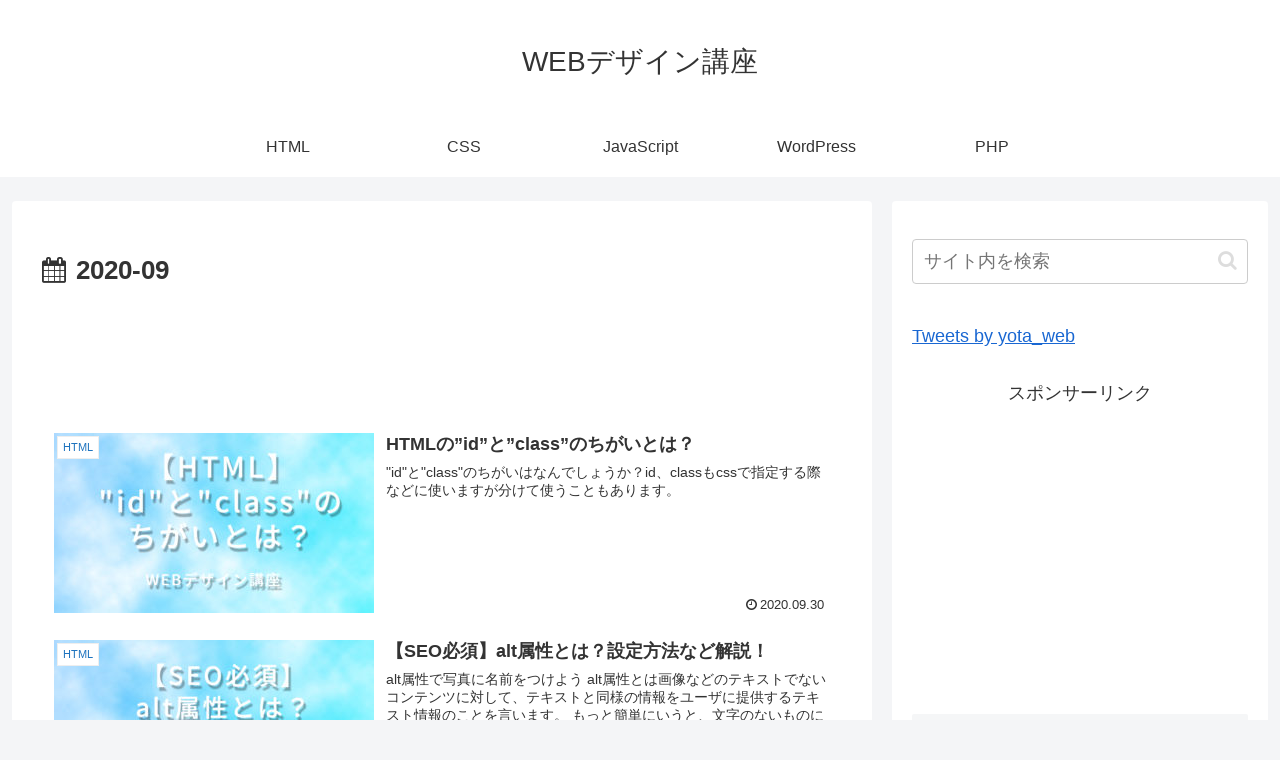

--- FILE ---
content_type: text/html; charset=utf-8
request_url: https://www.google.com/recaptcha/api2/aframe
body_size: 258
content:
<!DOCTYPE HTML><html><head><meta http-equiv="content-type" content="text/html; charset=UTF-8"></head><body><script nonce="XRJP0e61aGuYNfBOJu3aLg">/** Anti-fraud and anti-abuse applications only. See google.com/recaptcha */ try{var clients={'sodar':'https://pagead2.googlesyndication.com/pagead/sodar?'};window.addEventListener("message",function(a){try{if(a.source===window.parent){var b=JSON.parse(a.data);var c=clients[b['id']];if(c){var d=document.createElement('img');d.src=c+b['params']+'&rc='+(localStorage.getItem("rc::a")?sessionStorage.getItem("rc::b"):"");window.document.body.appendChild(d);sessionStorage.setItem("rc::e",parseInt(sessionStorage.getItem("rc::e")||0)+1);localStorage.setItem("rc::h",'1768786861916');}}}catch(b){}});window.parent.postMessage("_grecaptcha_ready", "*");}catch(b){}</script></body></html>